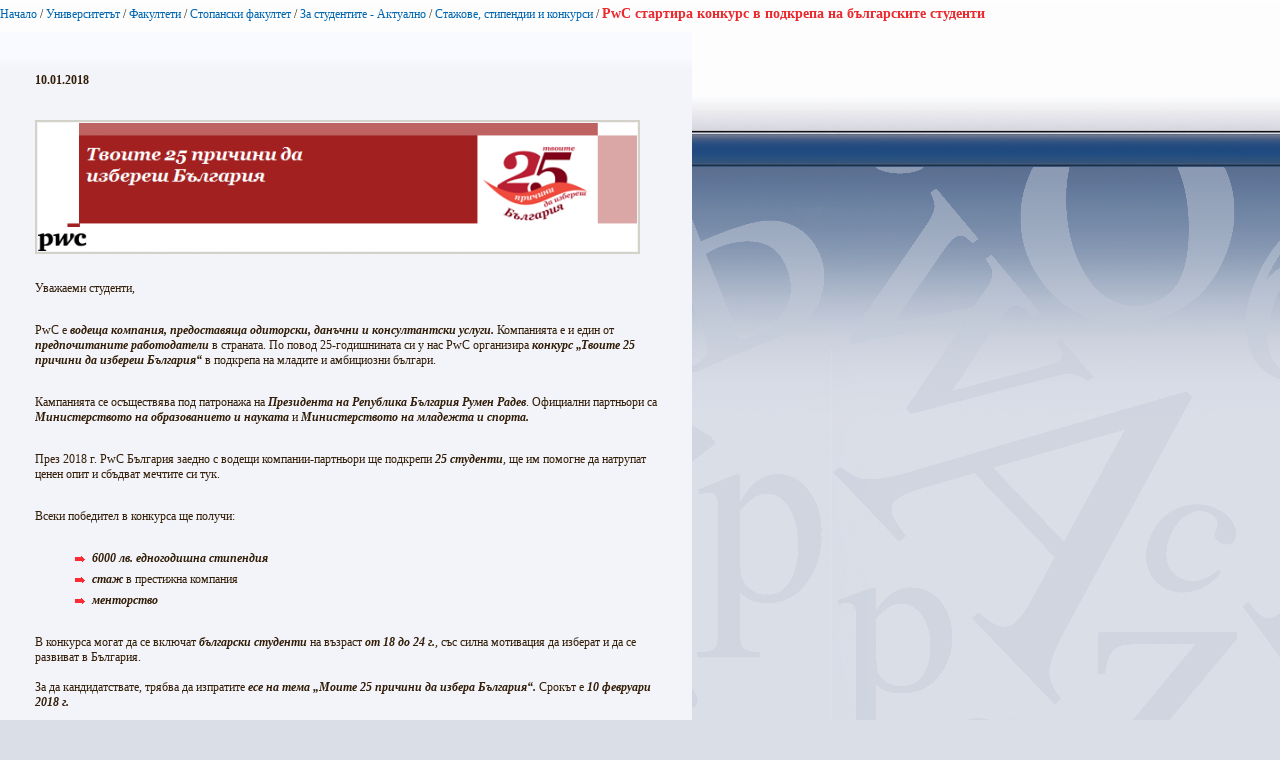

--- FILE ---
content_type: text/html; charset=utf-8
request_url: https://www.uni-sofia.bg/index.php/bul/layout/set/print/layout/set/print/layout/set/print/layout/set/print/universitet_t/fakulteti/stopanski_fakultet/za_studentite_aktualno/stazhove_stipendii_i_konkursi/pwc_startira_konkurs_v_podkrepa_na_b_lgarskite_studenti
body_size: 3040
content:


<!DOCTYPE html PUBLIC "-//W3C//DTD XHTML 1.0 Transitional//EN"
    "http://www.w3.org/TR/xhtml1/DTD/xhtml1-transitional.dtd">
<html xmlns="http://www.w3.org/1999/xhtml" xml:lang="bg-BG" lang="bg-BG">

<head>    <script language="JavaScript" type="text/javascript" src="/design/standard/javascript/tools/ezjsselection.js"></script>    <script language="JavaScript" type="text/javascript" src="/extension/ezwebin/design/ezwebin/javascript/insertmedia.js"></script>
    <link rel="stylesheet" type="text/css" href="/extension/ezwebin/design/ezwebin/stylesheets/core.css" />

<style type="text/css">    @import url("/extension/ezmultiupload/design/standard/stylesheets/ezmultiupload.css");    @import url("/extension/ezclasslists/design/standard/stylesheets/classlists.css");</style>
                                                    
    <title>PwC стартира конкурс в подкрепа на българските студенти / Стажове, стипендии и конкурси / За студентите - Актуално / Стопански факултет / Факултети / Университетът / Начало - Софийски университет &quot;Св. Климент Охридски&quot;</title>

    
    
    
        <meta http-equiv="Content-Type" content="text/html; charset=utf-8" />

        <meta http-equiv="Content-language" content="bg-BG" />

    
        <meta name="author" content="Софийски Университет Св. Климент Охридски" />

        <meta name="copyright" content="Софийски Университет Св. Климент Охридски" />

        <meta name="description" content="Софийски Университет Св. Климент Охридски" />

        <meta name="keywords" content="университет, софия, климент, охридски" />

    
    <meta name="MSSmartTagsPreventParsing" content="TRUE" />
    <meta name="generator" content="eZ Publish" />
    
<link rel="Home" href="/index.php/bul/layout/set/print/layout/set/print/layout/set/print/layout/set/print" title="Начална страница Софийски университет "Св. Климент Охридски"" />
<link rel="Index" href="/index.php/bul/layout/set/print/layout/set/print/layout/set/print/layout/set/print" />
<link rel="Top"  href="/index.php/bul/layout/set/print/layout/set/print/layout/set/print/layout/set/print" title="PwC стартира конкурс в подкрепа на българските студенти / Стажове, стипендии и конкурси / За студентите - Актуално / Стопански факултет / Факултети / Университетът / Начало - Софийски университет &quot;Св. Климент Охридски&quot;" />
<link rel="Search" href="/index.php/bul/layout/set/print/layout/set/print/layout/set/print/layout/set/print/content/advancedsearch" title="Търси Софийски университет "Св. Климент Охридски"" />
<link rel="Shortcut icon" href="/extension/ezwebin/design/ezwebin/images/favicon.ico" type="image/x-icon" />
<link rel="icon" href="/extension/ezwebin/design/ezwebin/images/favicon.ico" type="image/x-icon" />
<link rel="Copyright" href="/index.php/bul/layout/set/print/layout/set/print/layout/set/print/layout/set/print/ezinfo/copyright" />
<link rel="Author" href="/index.php/bul/layout/set/print/layout/set/print/layout/set/print/layout/set/print/ezinfo/about" />

<style type="text/css">
    @import url(/extension/ezwebin/design/ezwebin/stylesheets/core.css);
    @import url(/design/standard/stylesheets/debug.css);
    @import url(/extension/ezwebin/design/ezwebin/stylesheets/pagelayout.css);
    @import url(/extension/ezwebin/design/ezwebin/stylesheets/content.css);
    @import url(/extension/ezwebin/design/ezwebin/stylesheets/websitetoolbar.css);
        @import url("/extension/ezmultiupload/design/standard/stylesheets/ezmultiupload.css");
        @import url("/extension/ezclasslists/design/standard/stylesheets/classlists.css");
    
        @import url(/extension/ezwebin/design/ezwebin/stylesheets/sIFR-screen.css);

</style>
<link rel="stylesheet" type="text/css" href="/extension/ezwebin/design/ezwebin/stylesheets/print.css" media="print" />
<!-- IE conditional comments; for bug fixes for different IE versions -->
<!--[if IE 5]>     <style type="text/css"> @import url(/extension/ezwebin/design/ezwebin/stylesheets/browsers/ie5.css);    </style> <![endif]-->
<!--[if lte IE 7]> <style type="text/css"> @import url(/extension/ezwebin/design/ezwebin/stylesheets/browsers/ie7lte.css); </style> <![endif]-->
<!--[if IE 6]>     <style type="text/css"> @import url("/extension/ezwebin/design/ezwebin/stylesheets/ie6.css.php");    </style> <![endif]-->
    <script language="javascript" type="text/javascript" src="/design/standard/javascript/tools/ezjsselection.js"></script>    <script language="javascript" type="text/javascript" src="/extension/ezwebin/design/ezwebin/javascript/insertmedia.js"></script>
<!--[if IE 6]>
<script language="javascript" type="text/javascript" src="/extension/ezwebin/design/ezwebin/javascript/DD_belatedPNG_0.0.8a-min.js"></script>
<script>
  DD_belatedPNG.fix('#topmenu');
</script>
<![endif]-->


<script language="javascript" type="text/javascript" src="/extension/ezwebin/design/ezwebin/javascript/swfobject.js"></script>
<script language="javascript" type="text/javascript" src="/extension/ezwebin/design/ezwebin/javascript/sifr.js"></script>
<script language="javascript" type="text/javascript" src="/extension/ezwebin/design/ezwebin/javascript/jquery.pack.js"></script>


</head>

<body style="text-align: left">

  <!-- Path area: END -->
    <div id="pathfront">
    <!-- Path content: START -->
<p>
						<a href="/index.php/bul/layout/set/print/layout/set/print/layout/set/print/layout/set/print">Начало</a>
					<span>/</span>					<a href="/index.php/bul/layout/set/print/layout/set/print/layout/set/print/layout/set/print/universitet_t">Университетът</a>
					<span>/</span>					<a href="/index.php/bul/layout/set/print/layout/set/print/layout/set/print/layout/set/print/universitet_t/fakulteti">Факултети</a>
					<span>/</span>					<a href="/index.php/bul/layout/set/print/layout/set/print/layout/set/print/layout/set/print/universitet_t/fakulteti/stopanski_fakultet">Стопански факултет</a>
					<span>/</span>					<a href="/index.php/bul/layout/set/print/layout/set/print/layout/set/print/layout/set/print/universitet_t/fakulteti/stopanski_fakultet/za_studentite_aktualno">За студентите - Актуално</a>
					<span>/</span>					<a href="/index.php/bul/layout/set/print/layout/set/print/layout/set/print/layout/set/print/universitet_t/fakulteti/stopanski_fakultet/za_studentite_aktualno/stazhove_stipendii_i_konkursi">Стажове, стипендии и конкурси</a>
					<span>/</span>					<span class="end">PwC стартира конкурс в подкрепа на българските студенти</span>
					</p>
<!-- Path content: END -->  </div>





<div id="main-left" class="article">
    <div class="content-view-full">
        <div class="class-article">



		<div class="contentbox">
			<span class="top">&nbsp;</span>
			<span class="bottom">&nbsp;</span>

			<div class="content">			
													
		        		            		                <div class="attribute-short">
		                    
<p>10.01.2018</p>		                </div>
		            		        
		        		            <div class="attribute-long">
		                
<p>&nbsp;</p>
<div class=""><div class="content-view-embed">
<div class="class-image">
    <div class="attribute-image">
        

    
        
    
                                                                                                                        <img src="/var/ezwebin_site/storage/images/media/images/11252/1292392-1-bul-BG/1_reference.png" width="599" height="128"  style="" alt="1" title="1" />
            
    
    
            </div>
</div>
</div>
</div><p>&nbsp;</p><p>Уважаеми студенти, </p><p>&nbsp;</p><p>PwC е <b><i>водеща компания, предоставяща одиторски, данъчни и консултантски услуги. </i></b>Компанията е и един от<b><i> предпочитаните работодатели </i></b>в страната.<b> </b>По повод 25-годишнината си у нас PwC организира <b><i>конкурс „Твоите 25 причини да избереш България“</i></b> в подкрепа на младите и амбициозни българи.</p><p>&nbsp;</p><p>Кампанията се осъществява под патронажа на <b><i>Президента на Република България Румен Радев</i></b>. Официални партньори са <b><i>Министерството на образованието и науката</i></b> и <b><i>Министерството на младежта и спорта.</i></b></p><p>&nbsp;</p><p>През 2018 г. PwC България заедно с водещи компании-партньори ще подкрепи <b><i>25 студенти</i></b>, ще им помогне да натрупат ценен опит и сбъдват мечтите си тук. </p><p>&nbsp;</p><p>Всеки победител в конкурса ще получи: </p><p>&nbsp;</p>
<ul>

<li><b><i>6000 лв. едногодишна стипендия</i></b></li>

<li><b><i>стаж</i></b> в престижна компания</li>

<li><b><i>менторство </i></b></li>

</ul>
<p>&nbsp;</p><p>
В конкурса могат да се включат <b><i>български студенти</i></b><i> </i>на възраст<b><i> от 18 до 24 г.</i></b>, със силна мотивация да изберат и да се развиват в България. <br />
 <br />
 За да кандидатствате, трябва да изпратите <b><i>есе на тема „Моите 25 причини да избера България“. </i></b>Срокът е<b><i> 10 февруари 2018 г. </i></b><br />
 <br />
 Кандидатурите ще бъдат оценявани от експертно жури, а 25-ма от участниците ще бъдат избрани за победители.<br />
 <br /> Вижте цялата информация за кампанията „Твоите 25 причини да избереш България“ и <b><i>кандидатствайте</i></b> <a href="http://www.pwc.bg/25reasons" target="_blank"><b><i>тук.</i></b></a></p><p>&nbsp;</p><p>&nbsp;</p><p>
<b><i>Следете и профилите на PwC България в социалните мрежи </i></b>за всички новини около инициативата: <br />
 <br />
 <b><i>Facebook: </i></b><a href="https://www.facebook.com/PwCBulgaria/" target="_blank">PwC Bulgaria</a><br />
 <br /><b><i> </i></b><b><i>LinkedIn:</i></b> <a href="https://www.linkedin.com/company/3797339/" target="_blank">PwC Bulgaria</a></p><p>&nbsp;</p>
<div class=""><div class="content-view-embed">
<div class="class-image">
    <div class="attribute-image">
        

    
        
    
                                                                                                                        <img src="/var/ezwebin_site/storage/images/media/images/download13/1292396-1-bul-BG/download_reference.jpg" width="600" height="222"  style="" alt="download" title="download" />
            
    
    
            </div>
</div>
</div>
</div>		            </div>
		        			</div>
		</div>
<div class="attribute-byline">
        <p class="date">Публикуван: </p>
                <p class="date">
             Бистра Иванова        </p>
                <p class="date">
             10.01.2018 7:10 am
        </p>
<br/> 
<p class="date">Последно редактиран: 10.01.2018 7:14 am</p>        
        
        </div>

                        
        <div class="content-links">
        <div class="attribute-print">
              <a href="/index.php/bul/layout/set/print/layout/set/print/layout/set/print/layout/set/print/layout/set/print/content/view/full/219320" title="Printer-friendly version" onclick = "window.open(this.href); return false">Printer-friendly version</a>
        </div>
                        </div>

        </div>
    </div>
	
</div>






<script type="text/javascript">
  window.print();
  window.close();
</script>



</body>
</html>


--- FILE ---
content_type: application/javascript
request_url: https://www.uni-sofia.bg/extension/ezwebin/design/ezwebin/javascript/insertmedia.js
body_size: -168
content:
/* Insert tags supplied as arguments back into main document */

function insertMedia()
{
    for( var k = 0, l = arguments.length; k < l; k++ )
    {
        document.write( arguments[k] );
    }
}